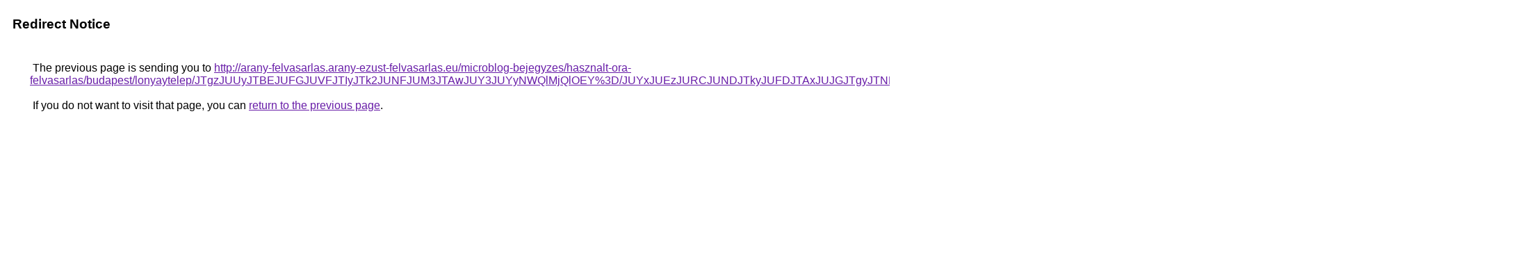

--- FILE ---
content_type: text/html; charset=UTF-8
request_url: https://cse.google.com.pa/url?q=http%3A%2F%2Farany-felvasarlas.arany-ezust-felvasarlas.eu%2Fmicroblog-bejegyzes%2Fhasznalt-ora-felvasarlas%2Fbudapest%2Flonyaytelep%2FJTgzJUUyJTBEJUFGJUVFJTIyJTk2JUNFJUM3JTAwJUY3JUYyNWQlMjQlOEY%253D%2FJUYxJUEzJURCJUNDJTkyJUFDJTAxJUJGJTgyJTNDJThBdEclMTElRkNG%2FVCU4QSVBRiU5NCUwQiVENiU5QiVFOCUzRiU5OSVBNSVDRCUyNSU5QSVCMSUyQg%253D%253D%2F
body_size: 615
content:
<html lang="en"><head><meta http-equiv="Content-Type" content="text/html; charset=UTF-8"><title>Redirect Notice</title><style>body,div,a{font-family:Roboto,Arial,sans-serif}body{background-color:var(--xhUGwc);margin-top:3px}div{color:var(--YLNNHc)}a:link{color:#681da8}a:visited{color:#681da8}a:active{color:#ea4335}div.mymGo{border-top:1px solid var(--gS5jXb);border-bottom:1px solid var(--gS5jXb);background:var(--aYn2S);margin-top:1em;width:100%}div.aXgaGb{padding:0.5em 0;margin-left:10px}div.fTk7vd{margin-left:35px;margin-top:35px}</style></head><body><div class="mymGo"><div class="aXgaGb"><font style="font-size:larger"><b>Redirect Notice</b></font></div></div><div class="fTk7vd">&nbsp;The previous page is sending you to <a href="http://arany-felvasarlas.arany-ezust-felvasarlas.eu/microblog-bejegyzes/hasznalt-ora-felvasarlas/budapest/lonyaytelep/JTgzJUUyJTBEJUFGJUVFJTIyJTk2JUNFJUM3JTAwJUY3JUYyNWQlMjQlOEY%3D/JUYxJUEzJURCJUNDJTkyJUFDJTAxJUJGJTgyJTNDJThBdEclMTElRkNG/VCU4QSVBRiU5NCUwQiVENiU5QiVFOCUzRiU5OSVBNSVDRCUyNSU5QSVCMSUyQg%3D%3D/">http://arany-felvasarlas.arany-ezust-felvasarlas.eu/microblog-bejegyzes/hasznalt-ora-felvasarlas/budapest/lonyaytelep/JTgzJUUyJTBEJUFGJUVFJTIyJTk2JUNFJUM3JTAwJUY3JUYyNWQlMjQlOEY%3D/JUYxJUEzJURCJUNDJTkyJUFDJTAxJUJGJTgyJTNDJThBdEclMTElRkNG/VCU4QSVBRiU5NCUwQiVENiU5QiVFOCUzRiU5OSVBNSVDRCUyNSU5QSVCMSUyQg%3D%3D/</a>.<br><br>&nbsp;If you do not want to visit that page, you can <a href="#" id="tsuid_ak0caaivJvOqw8cPvdCBoAQ_1">return to the previous page</a>.<script nonce="mGxBocGr-AuQnBQ5ZGPNSw">(function(){var id='tsuid_ak0caaivJvOqw8cPvdCBoAQ_1';(function(){document.getElementById(id).onclick=function(){window.history.back();return!1};}).call(this);})();(function(){var id='tsuid_ak0caaivJvOqw8cPvdCBoAQ_1';var ct='originlink';var oi='unauthorizedredirect';(function(){document.getElementById(id).onmousedown=function(){var b=document&&document.referrer,a="encodeURIComponent"in window?encodeURIComponent:escape,c="";b&&(c=a(b));(new Image).src="/url?sa=T&url="+c+"&oi="+a(oi)+"&ct="+a(ct);return!1};}).call(this);})();</script><br><br><br></div></body></html>